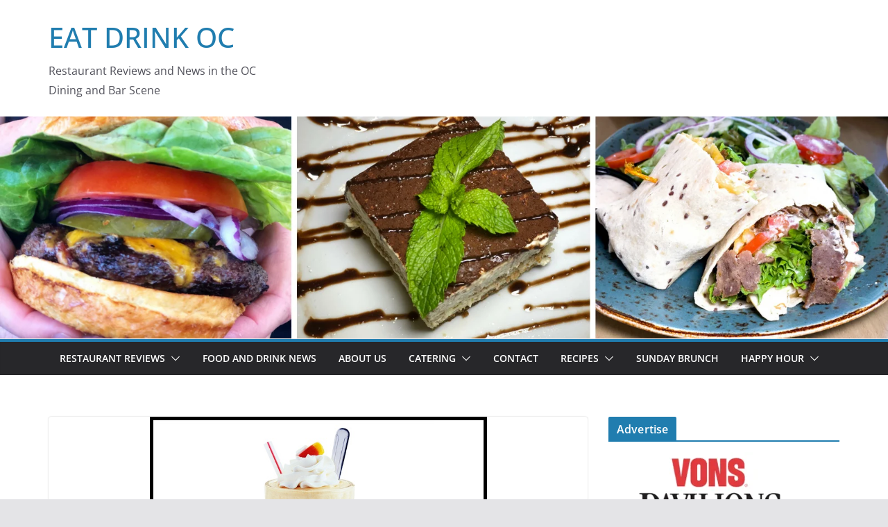

--- FILE ---
content_type: text/html; charset=UTF-8
request_url: https://www.eatdrinkoc.com/pumpkin-time-rubys/
body_size: 17365
content:
		<!doctype html>
		<html lang="en-US">
		
<head><script data-no-optimize="1">var litespeed_docref=sessionStorage.getItem("litespeed_docref");litespeed_docref&&(Object.defineProperty(document,"referrer",{get:function(){return litespeed_docref}}),sessionStorage.removeItem("litespeed_docref"));</script>

			<meta charset="UTF-8"/>
		<meta name="viewport" content="width=device-width, initial-scale=1">
		<link rel="profile" href="https://gmpg.org/xfn/11" />
		
	<meta name='robots' content='index, follow, max-image-preview:large, max-snippet:-1, max-video-preview:-1' />
	<style>img:is([sizes="auto" i], [sizes^="auto," i]) { contain-intrinsic-size: 3000px 1500px }</style>
	
	<!-- This site is optimized with the Yoast SEO plugin v25.9 - https://yoast.com/wordpress/plugins/seo/ -->
	<title>It&#039;s Pumpkin time at Ruby&#039;s - EAT DRINK OC</title>
	<meta name="description" content="Ruby&#039;s is serving up some delicious pumpkin flavored food. Their pumpkin hot cakes and pumpkin shakes are sure to wet your taste buds." />
	<link rel="canonical" href="https://www.eatdrinkoc.com/pumpkin-time-rubys/" />
	<meta property="og:locale" content="en_US" />
	<meta property="og:type" content="article" />
	<meta property="og:title" content="It&#039;s Pumpkin time at Ruby&#039;s - EAT DRINK OC" />
	<meta property="og:description" content="Ruby&#039;s is serving up some delicious pumpkin flavored food. Their pumpkin hot cakes and pumpkin shakes are sure to wet your taste buds." />
	<meta property="og:url" content="https://www.eatdrinkoc.com/pumpkin-time-rubys/" />
	<meta property="og:site_name" content="EAT DRINK OC" />
	<meta property="article:published_time" content="2014-11-22T19:45:43+00:00" />
	<meta property="article:modified_time" content="2014-11-22T19:46:23+00:00" />
	<meta property="og:image" content="https://www.eatdrinkoc.com/wp-content/uploads/2014/11/pumpk1.jpg" />
	<meta property="og:image:width" content="762" />
	<meta property="og:image:height" content="698" />
	<meta property="og:image:type" content="image/jpeg" />
	<meta name="author" content="Eatdrinkoc" />
	<script type="application/ld+json" class="yoast-schema-graph">{"@context":"https://schema.org","@graph":[{"@type":"WebPage","@id":"https://www.eatdrinkoc.com/pumpkin-time-rubys/","url":"https://www.eatdrinkoc.com/pumpkin-time-rubys/","name":"It's Pumpkin time at Ruby's - EAT DRINK OC","isPartOf":{"@id":"https://www.eatdrinkoc.com/#website"},"primaryImageOfPage":{"@id":"https://www.eatdrinkoc.com/pumpkin-time-rubys/#primaryimage"},"image":{"@id":"https://www.eatdrinkoc.com/pumpkin-time-rubys/#primaryimage"},"thumbnailUrl":"https://www.eatdrinkoc.com/wp-content/uploads/2014/11/pumpk1.jpg","datePublished":"2014-11-22T19:45:43+00:00","dateModified":"2014-11-22T19:46:23+00:00","author":{"@id":"https://www.eatdrinkoc.com/#/schema/person/2893df3f837a97ba2109ca00619e3e79"},"description":"Ruby's is serving up some delicious pumpkin flavored food. Their pumpkin hot cakes and pumpkin shakes are sure to wet your taste buds.","inLanguage":"en-US","potentialAction":[{"@type":"ReadAction","target":["https://www.eatdrinkoc.com/pumpkin-time-rubys/"]}]},{"@type":"ImageObject","inLanguage":"en-US","@id":"https://www.eatdrinkoc.com/pumpkin-time-rubys/#primaryimage","url":"https://www.eatdrinkoc.com/wp-content/uploads/2014/11/pumpk1.jpg","contentUrl":"https://www.eatdrinkoc.com/wp-content/uploads/2014/11/pumpk1.jpg","width":762,"height":698},{"@type":"WebSite","@id":"https://www.eatdrinkoc.com/#website","url":"https://www.eatdrinkoc.com/","name":"EAT DRINK OC","description":"Restaurant Reviews and News in the OC Dining and Bar Scene","potentialAction":[{"@type":"SearchAction","target":{"@type":"EntryPoint","urlTemplate":"https://www.eatdrinkoc.com/?s={search_term_string}"},"query-input":{"@type":"PropertyValueSpecification","valueRequired":true,"valueName":"search_term_string"}}],"inLanguage":"en-US"},{"@type":"Person","@id":"https://www.eatdrinkoc.com/#/schema/person/2893df3f837a97ba2109ca00619e3e79","name":"Eatdrinkoc","image":{"@type":"ImageObject","inLanguage":"en-US","@id":"https://www.eatdrinkoc.com/#/schema/person/image/","url":"https://secure.gravatar.com/avatar/e51810c8eb32ec44ca837c737c6aebe7cb62ce1ae2db5b9f650a0c1a208ecfef?s=96&d=monsterid&r=g","contentUrl":"https://secure.gravatar.com/avatar/e51810c8eb32ec44ca837c737c6aebe7cb62ce1ae2db5b9f650a0c1a208ecfef?s=96&d=monsterid&r=g","caption":"Eatdrinkoc"},"url":"https://www.eatdrinkoc.com/author/ocbizreviewsgmail-com/"}]}</script>
	<!-- / Yoast SEO plugin. -->


<link rel='dns-prefetch' href='//secure.gravatar.com' />
<link rel='dns-prefetch' href='//stats.wp.com' />
<link rel='dns-prefetch' href='//jetpack.wordpress.com' />
<link rel='dns-prefetch' href='//s0.wp.com' />
<link rel='dns-prefetch' href='//public-api.wordpress.com' />
<link rel='dns-prefetch' href='//0.gravatar.com' />
<link rel='dns-prefetch' href='//1.gravatar.com' />
<link rel='dns-prefetch' href='//2.gravatar.com' />
<link rel='dns-prefetch' href='//v0.wordpress.com' />
<link rel="alternate" type="application/rss+xml" title="EAT DRINK OC &raquo; Feed" href="https://www.eatdrinkoc.com/feed/" />
<link rel="alternate" type="application/rss+xml" title="EAT DRINK OC &raquo; Comments Feed" href="https://www.eatdrinkoc.com/comments/feed/" />
<link rel="alternate" type="application/rss+xml" title="EAT DRINK OC &raquo; It&#8217;s Pumpkin time at Ruby&#8217;s Comments Feed" href="https://www.eatdrinkoc.com/pumpkin-time-rubys/feed/" />
<script type="text/javascript">
/* <![CDATA[ */
window._wpemojiSettings = {"baseUrl":"https:\/\/s.w.org\/images\/core\/emoji\/16.0.1\/72x72\/","ext":".png","svgUrl":"https:\/\/s.w.org\/images\/core\/emoji\/16.0.1\/svg\/","svgExt":".svg","source":{"concatemoji":"https:\/\/www.eatdrinkoc.com\/wp-includes\/js\/wp-emoji-release.min.js?ver=6.8.3"}};
/*! This file is auto-generated */
!function(s,n){var o,i,e;function c(e){try{var t={supportTests:e,timestamp:(new Date).valueOf()};sessionStorage.setItem(o,JSON.stringify(t))}catch(e){}}function p(e,t,n){e.clearRect(0,0,e.canvas.width,e.canvas.height),e.fillText(t,0,0);var t=new Uint32Array(e.getImageData(0,0,e.canvas.width,e.canvas.height).data),a=(e.clearRect(0,0,e.canvas.width,e.canvas.height),e.fillText(n,0,0),new Uint32Array(e.getImageData(0,0,e.canvas.width,e.canvas.height).data));return t.every(function(e,t){return e===a[t]})}function u(e,t){e.clearRect(0,0,e.canvas.width,e.canvas.height),e.fillText(t,0,0);for(var n=e.getImageData(16,16,1,1),a=0;a<n.data.length;a++)if(0!==n.data[a])return!1;return!0}function f(e,t,n,a){switch(t){case"flag":return n(e,"\ud83c\udff3\ufe0f\u200d\u26a7\ufe0f","\ud83c\udff3\ufe0f\u200b\u26a7\ufe0f")?!1:!n(e,"\ud83c\udde8\ud83c\uddf6","\ud83c\udde8\u200b\ud83c\uddf6")&&!n(e,"\ud83c\udff4\udb40\udc67\udb40\udc62\udb40\udc65\udb40\udc6e\udb40\udc67\udb40\udc7f","\ud83c\udff4\u200b\udb40\udc67\u200b\udb40\udc62\u200b\udb40\udc65\u200b\udb40\udc6e\u200b\udb40\udc67\u200b\udb40\udc7f");case"emoji":return!a(e,"\ud83e\udedf")}return!1}function g(e,t,n,a){var r="undefined"!=typeof WorkerGlobalScope&&self instanceof WorkerGlobalScope?new OffscreenCanvas(300,150):s.createElement("canvas"),o=r.getContext("2d",{willReadFrequently:!0}),i=(o.textBaseline="top",o.font="600 32px Arial",{});return e.forEach(function(e){i[e]=t(o,e,n,a)}),i}function t(e){var t=s.createElement("script");t.src=e,t.defer=!0,s.head.appendChild(t)}"undefined"!=typeof Promise&&(o="wpEmojiSettingsSupports",i=["flag","emoji"],n.supports={everything:!0,everythingExceptFlag:!0},e=new Promise(function(e){s.addEventListener("DOMContentLoaded",e,{once:!0})}),new Promise(function(t){var n=function(){try{var e=JSON.parse(sessionStorage.getItem(o));if("object"==typeof e&&"number"==typeof e.timestamp&&(new Date).valueOf()<e.timestamp+604800&&"object"==typeof e.supportTests)return e.supportTests}catch(e){}return null}();if(!n){if("undefined"!=typeof Worker&&"undefined"!=typeof OffscreenCanvas&&"undefined"!=typeof URL&&URL.createObjectURL&&"undefined"!=typeof Blob)try{var e="postMessage("+g.toString()+"("+[JSON.stringify(i),f.toString(),p.toString(),u.toString()].join(",")+"));",a=new Blob([e],{type:"text/javascript"}),r=new Worker(URL.createObjectURL(a),{name:"wpTestEmojiSupports"});return void(r.onmessage=function(e){c(n=e.data),r.terminate(),t(n)})}catch(e){}c(n=g(i,f,p,u))}t(n)}).then(function(e){for(var t in e)n.supports[t]=e[t],n.supports.everything=n.supports.everything&&n.supports[t],"flag"!==t&&(n.supports.everythingExceptFlag=n.supports.everythingExceptFlag&&n.supports[t]);n.supports.everythingExceptFlag=n.supports.everythingExceptFlag&&!n.supports.flag,n.DOMReady=!1,n.readyCallback=function(){n.DOMReady=!0}}).then(function(){return e}).then(function(){var e;n.supports.everything||(n.readyCallback(),(e=n.source||{}).concatemoji?t(e.concatemoji):e.wpemoji&&e.twemoji&&(t(e.twemoji),t(e.wpemoji)))}))}((window,document),window._wpemojiSettings);
/* ]]> */
</script>

<link rel='stylesheet' id='jetpack_related-posts-css' href='https://www.eatdrinkoc.com/wp-content/plugins/jetpack/modules/related-posts/related-posts.css?ver=20240116' type='text/css' media='all' />
<style id='wp-emoji-styles-inline-css' type='text/css'>

	img.wp-smiley, img.emoji {
		display: inline !important;
		border: none !important;
		box-shadow: none !important;
		height: 1em !important;
		width: 1em !important;
		margin: 0 0.07em !important;
		vertical-align: -0.1em !important;
		background: none !important;
		padding: 0 !important;
	}
</style>
<style id='pdfemb-pdf-embedder-viewer-style-inline-css' type='text/css'>
.wp-block-pdfemb-pdf-embedder-viewer{max-width:none}

</style>
<link rel='stylesheet' id='mediaelement-css' href='https://www.eatdrinkoc.com/wp-includes/js/mediaelement/mediaelementplayer-legacy.min.css?ver=4.2.17' type='text/css' media='all' />
<link rel='stylesheet' id='wp-mediaelement-css' href='https://www.eatdrinkoc.com/wp-includes/js/mediaelement/wp-mediaelement.min.css?ver=6.8.3' type='text/css' media='all' />
<style id='jetpack-sharing-buttons-style-inline-css' type='text/css'>
.jetpack-sharing-buttons__services-list{display:flex;flex-direction:row;flex-wrap:wrap;gap:0;list-style-type:none;margin:5px;padding:0}.jetpack-sharing-buttons__services-list.has-small-icon-size{font-size:12px}.jetpack-sharing-buttons__services-list.has-normal-icon-size{font-size:16px}.jetpack-sharing-buttons__services-list.has-large-icon-size{font-size:24px}.jetpack-sharing-buttons__services-list.has-huge-icon-size{font-size:36px}@media print{.jetpack-sharing-buttons__services-list{display:none!important}}.editor-styles-wrapper .wp-block-jetpack-sharing-buttons{gap:0;padding-inline-start:0}ul.jetpack-sharing-buttons__services-list.has-background{padding:1.25em 2.375em}
</style>
<link rel='stylesheet' id='jpibfi-style-css' href='https://www.eatdrinkoc.com/wp-content/plugins/jquery-pin-it-button-for-images/css/client.css?ver=3.0.6' type='text/css' media='all' />
<link rel='stylesheet' id='socials-ignited-css' href='https://www.eatdrinkoc.com/wp-content/plugins/socials-ignited/includes/assets/css/style.min.css?ver=2.0.0' type='text/css' media='all' />
<link rel='stylesheet' id='colormag_style-css' href='https://www.eatdrinkoc.com/wp-content/themes/colormag/style.css?ver=1768965145' type='text/css' media='all' />
<style id='colormag_style-inline-css' type='text/css'>
@media screen and (min-width: 992px) {.cm-primary{width:70%;}}.cm-header .cm-menu-toggle svg,
			.cm-header .cm-menu-toggle svg{fill:#fff;}.cm-footer-bar-area .cm-footer-bar__2 a{color:#207daf;}@media screen and (min-width: 992px) {.cm-primary{width:70%;}}.cm-header .cm-menu-toggle svg,
			.cm-header .cm-menu-toggle svg{fill:#fff;}.cm-footer-bar-area .cm-footer-bar__2 a{color:#207daf;}:root{--top-grid-columns: 4;
			--main-grid-columns: 4;
			--bottom-grid-columns: 2;
			}.cm-footer-builder .cm-footer-bottom-row .cm-footer-col{flex-direction: column;}.cm-footer-builder .cm-footer-main-row .cm-footer-col{flex-direction: column;}.cm-footer-builder .cm-footer-top-row .cm-footer-col{flex-direction: column;} :root{--colormag-color-1: #eaf3fb;--colormag-color-2: #bfdcf3;--colormag-color-3: #94c4eb;--colormag-color-4: #6aace2;--colormag-color-5: #257bc1;--colormag-color-6: #1d6096;--colormag-color-7: #15446b;--colormag-color-8: #0c2941;--colormag-color-9: #040e16;}
</style>
<link rel='stylesheet' id='font-awesome-all-css' href='https://www.eatdrinkoc.com/wp-content/themes/colormag/inc/customizer/customind/assets/fontawesome/v6/css/all.min.css?ver=6.2.4' type='text/css' media='all' />
<link rel='stylesheet' id='font-awesome-4-css' href='https://www.eatdrinkoc.com/wp-content/themes/colormag/assets/library/font-awesome/css/v4-shims.min.css?ver=4.7.0' type='text/css' media='all' />
<link rel='stylesheet' id='colormag-font-awesome-6-css' href='https://www.eatdrinkoc.com/wp-content/themes/colormag/inc/customizer/customind/assets/fontawesome/v6/css/all.min.css?ver=6.2.4' type='text/css' media='all' />
<link rel='stylesheet' id='forget-about-shortcode-buttons-css' href='https://www.eatdrinkoc.com/wp-content/plugins/forget-about-shortcode-buttons/public/css/button-styles.css?ver=2.1.3' type='text/css' media='all' />
<link rel='stylesheet' id='sharedaddy-css' href='https://www.eatdrinkoc.com/wp-content/plugins/jetpack/modules/sharedaddy/sharing.css?ver=15.0' type='text/css' media='all' />
<link rel='stylesheet' id='social-logos-css' href='https://www.eatdrinkoc.com/wp-content/plugins/jetpack/_inc/social-logos/social-logos.min.css?ver=15.0' type='text/css' media='all' />
<script type="text/javascript" id="jetpack_related-posts-js-extra">
/* <![CDATA[ */
var related_posts_js_options = {"post_heading":"h4"};
/* ]]> */
</script>
<script type="text/javascript" src="https://www.eatdrinkoc.com/wp-content/plugins/jetpack/_inc/build/related-posts/related-posts.min.js?ver=20240116" id="jetpack_related-posts-js"></script>
<script type="text/javascript" src="https://www.eatdrinkoc.com/wp-includes/js/jquery/jquery.min.js?ver=3.7.1" id="jquery-core-js"></script>
<script type="text/javascript" src="https://www.eatdrinkoc.com/wp-includes/js/jquery/jquery-migrate.min.js?ver=3.4.1" id="jquery-migrate-js"></script>
<!--[if lte IE 8]>
<script type="text/javascript" src="https://www.eatdrinkoc.com/wp-content/themes/colormag/assets/js/html5shiv.min.js?ver=4.0.20" id="html5-js"></script>
<![endif]-->
<link rel="https://api.w.org/" href="https://www.eatdrinkoc.com/wp-json/" /><link rel="alternate" title="JSON" type="application/json" href="https://www.eatdrinkoc.com/wp-json/wp/v2/posts/6043" /><link rel="EditURI" type="application/rsd+xml" title="RSD" href="https://www.eatdrinkoc.com/xmlrpc.php?rsd" />
<meta name="generator" content="WordPress 6.8.3" />
<link rel='shortlink' href='https://wp.me/p4hg87-1zt' />
<link rel="alternate" title="oEmbed (JSON)" type="application/json+oembed" href="https://www.eatdrinkoc.com/wp-json/oembed/1.0/embed?url=https%3A%2F%2Fwww.eatdrinkoc.com%2Fpumpkin-time-rubys%2F" />
<link rel="alternate" title="oEmbed (XML)" type="text/xml+oembed" href="https://www.eatdrinkoc.com/wp-json/oembed/1.0/embed?url=https%3A%2F%2Fwww.eatdrinkoc.com%2Fpumpkin-time-rubys%2F&#038;format=xml" />
<!-- Start Alexa Certify Javascript -->
<script type="text/javascript">
_atrk_opts = { atrk_acct:"zlidj1a4ZP00qQ", domain:"familyreviewguide.com",dynamic: true};
(function() { var as = document.createElement('script'); as.type = 'text/javascript'; as.async = true; as.src = "https://d31qbv1cthcecs.cloudfront.net/atrk.js"; var s = document.getElementsByTagName('script')[0];s.parentNode.insertBefore(as, s); })();
</script>
<noscript><img src="https://d5nxst8fruw4z.cloudfront.net/atrk.gif?account=zlidj1a4ZP00qQ" style="display:none" height="1" width="1" alt="" /></noscript>
<!-- End Alexa Certify Javascript -->
<style type="text/css">
	a.pinit-button.custom span {
		}

	.pinit-hover {
		opacity: 0.5 !important;
		filter: alpha(opacity=50) !important;
	}
	a.pinit-button {
	border-bottom: 0 !important;
	box-shadow: none !important;
	margin-bottom: 0 !important;
}
a.pinit-button::after {
    display: none;
}</style>
			<style>img#wpstats{display:none}</style>
		<link rel="pingback" href="https://www.eatdrinkoc.com/xmlrpc.php"><style class='wp-fonts-local' type='text/css'>
@font-face{font-family:"DM Sans";font-style:normal;font-weight:100 900;font-display:fallback;src:url('https://fonts.gstatic.com/s/dmsans/v15/rP2Hp2ywxg089UriCZOIHTWEBlw.woff2') format('woff2');}
@font-face{font-family:"Public Sans";font-style:normal;font-weight:100 900;font-display:fallback;src:url('https://fonts.gstatic.com/s/publicsans/v15/ijwOs5juQtsyLLR5jN4cxBEoRDf44uE.woff2') format('woff2');}
@font-face{font-family:Roboto;font-style:normal;font-weight:100 900;font-display:fallback;src:url('https://fonts.gstatic.com/s/roboto/v30/KFOjCnqEu92Fr1Mu51TjASc6CsE.woff2') format('woff2');}
@font-face{font-family:"IBM Plex Serif";font-style:normal;font-weight:400;font-display:fallback;src:url('https://www.eatdrinkoc.com/wp-content/themes/colormag/assets/fonts/IBMPlexSerif-Regular.woff2') format('woff2');}
@font-face{font-family:"IBM Plex Serif";font-style:normal;font-weight:700;font-display:fallback;src:url('https://www.eatdrinkoc.com/wp-content/themes/colormag/assets/fonts/IBMPlexSerif-Bold.woff2') format('woff2');}
@font-face{font-family:"IBM Plex Serif";font-style:normal;font-weight:600;font-display:fallback;src:url('https://www.eatdrinkoc.com/wp-content/themes/colormag/assets/fonts/IBMPlexSerif-SemiBold.woff2') format('woff2');}
@font-face{font-family:Inter;font-style:normal;font-weight:400;font-display:fallback;src:url('https://www.eatdrinkoc.com/wp-content/themes/colormag/assets/fonts/Inter-Regular.woff2') format('woff2');}
</style>
<style type="text/css">
</style>
<style id="kirki-inline-styles"></style>
</head>

<body class="wp-singular post-template-default single single-post postid-6043 single-format-standard wp-embed-responsive wp-theme-colormag cm-header-layout-1 adv-style-1  wide cm-started-content">




		<div id="page" class="hfeed site">
				<a class="skip-link screen-reader-text" href="#main">Skip to content</a>
		

			<header id="cm-masthead" class="cm-header cm-layout-1 cm-layout-1-style-1 cm-full-width">
		
		
				<div class="cm-main-header">
		
		
	<div id="cm-header-1" class="cm-header-1">
		<div class="cm-container">
			<div class="cm-row">

				<div class="cm-header-col-1">
										<div id="cm-site-branding" class="cm-site-branding">
							</div><!-- #cm-site-branding -->
	
	<div id="cm-site-info" class="">
								<h3 class="cm-site-title">
							<a href="https://www.eatdrinkoc.com/" title="EAT DRINK OC" rel="home">EAT DRINK OC</a>
						</h3>
						
											<p class="cm-site-description">
							Restaurant Reviews and News in the OC Dining and Bar Scene						</p><!-- .cm-site-description -->
											</div><!-- #cm-site-info -->
					</div><!-- .cm-header-col-1 -->

				<div class="cm-header-col-2">
								</div><!-- .cm-header-col-2 -->

		</div>
	</div>
</div>
		<div id="wp-custom-header" class="wp-custom-header"><div class="header-image-wrap"><img src="https://www.eatdrinkoc.com/wp-content/uploads/2018/08/2.png.webp" class="header-image" width="1600" height="400" alt="EAT DRINK OC"></div></div>
<div id="cm-header-2" class="cm-header-2">
	<nav id="cm-primary-nav" class="cm-primary-nav">
		<div class="cm-container">
			<div class="cm-row">
				
							
					<p class="cm-menu-toggle" aria-expanded="false">
						<svg class="cm-icon cm-icon--bars" xmlns="http://www.w3.org/2000/svg" viewBox="0 0 24 24"><path d="M21 19H3a1 1 0 0 1 0-2h18a1 1 0 0 1 0 2Zm0-6H3a1 1 0 0 1 0-2h18a1 1 0 0 1 0 2Zm0-6H3a1 1 0 0 1 0-2h18a1 1 0 0 1 0 2Z"></path></svg>						<svg class="cm-icon cm-icon--x-mark" xmlns="http://www.w3.org/2000/svg" viewBox="0 0 24 24"><path d="m13.4 12 8.3-8.3c.4-.4.4-1 0-1.4s-1-.4-1.4 0L12 10.6 3.7 2.3c-.4-.4-1-.4-1.4 0s-.4 1 0 1.4l8.3 8.3-8.3 8.3c-.4.4-.4 1 0 1.4.2.2.4.3.7.3s.5-.1.7-.3l8.3-8.3 8.3 8.3c.2.2.5.3.7.3s.5-.1.7-.3c.4-.4.4-1 0-1.4L13.4 12z"></path></svg>					</p>
					<div class="cm-menu-primary-container"><ul id="menu-delicacy-main-menu" class="menu"><li id="menu-item-6514" class="menu-item menu-item-type-taxonomy menu-item-object-category menu-item-has-children menu-item-6514"><a href="https://www.eatdrinkoc.com/category/restaurant-reviews/">Restaurant Reviews</a><span role="button" tabindex="0" class="cm-submenu-toggle" onkeypress=""><svg class="cm-icon" xmlns="http://www.w3.org/2000/svg" xml:space="preserve" viewBox="0 0 24 24"><path d="M12 17.5c-.3 0-.5-.1-.7-.3l-9-9c-.4-.4-.4-1 0-1.4s1-.4 1.4 0l8.3 8.3 8.3-8.3c.4-.4 1-.4 1.4 0s.4 1 0 1.4l-9 9c-.2.2-.4.3-.7.3z"/></svg></span>
<ul class="sub-menu">
	<li id="menu-item-3562" class="menu-item menu-item-type-taxonomy menu-item-object-category menu-item-3562"><a href="https://www.eatdrinkoc.com/category/restaurant-reviews/american/">American</a></li>
	<li id="menu-item-3563" class="menu-item menu-item-type-taxonomy menu-item-object-category menu-item-3563"><a href="https://www.eatdrinkoc.com/category/restaurant-reviews/asian/">Asian</a></li>
	<li id="menu-item-3775" class="menu-item menu-item-type-taxonomy menu-item-object-category menu-item-3775"><a href="https://www.eatdrinkoc.com/category/restaurant-reviews/bbq/">BBQ</a></li>
	<li id="menu-item-5510" class="menu-item menu-item-type-taxonomy menu-item-object-category menu-item-5510"><a href="https://www.eatdrinkoc.com/category/restaurant-reviews/chinese/">Chinese</a></li>
	<li id="menu-item-9451" class="menu-item menu-item-type-taxonomy menu-item-object-category menu-item-9451"><a href="https://www.eatdrinkoc.com/category/restaurant-reviews/deli/">Deli</a></li>
	<li id="menu-item-3564" class="menu-item menu-item-type-taxonomy menu-item-object-category menu-item-3564"><a href="https://www.eatdrinkoc.com/category/restaurant-reviews/donutsbagels/">Donuts/Bagels</a></li>
	<li id="menu-item-3565" class="menu-item menu-item-type-taxonomy menu-item-object-category menu-item-3565"><a href="https://www.eatdrinkoc.com/category/restaurant-reviews/fondue/">Fondue</a></li>
	<li id="menu-item-3566" class="menu-item menu-item-type-taxonomy menu-item-object-category menu-item-3566"><a href="https://www.eatdrinkoc.com/category/restaurant-reviews/greek/">Greek</a></li>
	<li id="menu-item-8291" class="menu-item menu-item-type-taxonomy menu-item-object-category menu-item-8291"><a href="https://www.eatdrinkoc.com/category/restaurant-reviews/hawaiian/">Hawaiian</a></li>
	<li id="menu-item-5599" class="menu-item menu-item-type-taxonomy menu-item-object-category menu-item-5599"><a href="https://www.eatdrinkoc.com/category/ice-cream-2/">Ice Cream</a></li>
	<li id="menu-item-5552" class="menu-item menu-item-type-taxonomy menu-item-object-category menu-item-5552"><a href="https://www.eatdrinkoc.com/category/restaurant-reviews/indian/">Indian</a></li>
	<li id="menu-item-3567" class="menu-item menu-item-type-taxonomy menu-item-object-category menu-item-3567"><a href="https://www.eatdrinkoc.com/category/restaurant-reviews/italian/">Italian</a></li>
	<li id="menu-item-6316" class="menu-item menu-item-type-taxonomy menu-item-object-category menu-item-6316"><a href="https://www.eatdrinkoc.com/category/restaurant-reviews/japanese/">Japanese</a></li>
	<li id="menu-item-4815" class="menu-item menu-item-type-taxonomy menu-item-object-category menu-item-4815"><a href="https://www.eatdrinkoc.com/category/restaurant-reviews/lounge/">Lounge</a></li>
	<li id="menu-item-3568" class="menu-item menu-item-type-taxonomy menu-item-object-category menu-item-3568"><a href="https://www.eatdrinkoc.com/category/restaurant-reviews/mediterranean/">Mediterranean</a></li>
	<li id="menu-item-3578" class="menu-item menu-item-type-taxonomy menu-item-object-category menu-item-3578"><a href="https://www.eatdrinkoc.com/category/restaurant-reviews/mexican/">Mexican</a></li>
	<li id="menu-item-6173" class="menu-item menu-item-type-taxonomy menu-item-object-category menu-item-6173"><a href="https://www.eatdrinkoc.com/category/restaurant-reviews/persian/">Persian</a></li>
	<li id="menu-item-3570" class="menu-item menu-item-type-taxonomy menu-item-object-category menu-item-3570"><a href="https://www.eatdrinkoc.com/category/restaurant-reviews/pizza-restaurant-reviews/">Pizza</a></li>
	<li id="menu-item-5626" class="menu-item menu-item-type-taxonomy menu-item-object-category menu-item-5626"><a href="https://www.eatdrinkoc.com/category/restaurant-reviews/salad-bars/">Salad Bars</a></li>
	<li id="menu-item-3574" class="menu-item menu-item-type-taxonomy menu-item-object-category menu-item-3574"><a href="https://www.eatdrinkoc.com/category/seafood/">Seafood</a></li>
	<li id="menu-item-3573" class="menu-item menu-item-type-taxonomy menu-item-object-category menu-item-3573"><a href="https://www.eatdrinkoc.com/category/sandwich-shops/">Sandwich Shops</a></li>
	<li id="menu-item-3571" class="menu-item menu-item-type-taxonomy menu-item-object-category menu-item-3571"><a href="https://www.eatdrinkoc.com/category/restaurant-reviews/steakhouse/">Steakhouse</a></li>
	<li id="menu-item-3572" class="menu-item menu-item-type-taxonomy menu-item-object-category menu-item-3572"><a href="https://www.eatdrinkoc.com/category/restaurant-reviews/sushi/">sushi</a></li>
	<li id="menu-item-5384" class="menu-item menu-item-type-taxonomy menu-item-object-category menu-item-5384"><a href="https://www.eatdrinkoc.com/category/restaurant-reviews/thai/">Thai</a></li>
	<li id="menu-item-3575" class="menu-item menu-item-type-taxonomy menu-item-object-category menu-item-3575"><a href="https://www.eatdrinkoc.com/category/theater/">Theater</a></li>
	<li id="menu-item-5299" class="menu-item menu-item-type-taxonomy menu-item-object-category menu-item-5299"><a href="https://www.eatdrinkoc.com/category/restaurant-reviews/vietnamese/">Vietnamese</a></li>
	<li id="menu-item-3577" class="menu-item menu-item-type-taxonomy menu-item-object-category menu-item-3577"><a href="https://www.eatdrinkoc.com/category/wine/">wine</a></li>
</ul>
</li>
<li id="menu-item-6515" class="menu-item menu-item-type-taxonomy menu-item-object-category current-post-ancestor menu-item-6515"><a href="https://www.eatdrinkoc.com/category/food-news/">Food and Drink News</a></li>
<li id="menu-item-3541" class="menu-item menu-item-type-post_type menu-item-object-page menu-item-3541"><a href="https://www.eatdrinkoc.com/about-us/">About Us</a></li>
<li id="menu-item-3542" class="menu-item menu-item-type-post_type menu-item-object-page menu-item-has-children menu-item-3542"><a href="https://www.eatdrinkoc.com/?page_id=2632">Catering</a><span role="button" tabindex="0" class="cm-submenu-toggle" onkeypress=""><svg class="cm-icon" xmlns="http://www.w3.org/2000/svg" xml:space="preserve" viewBox="0 0 24 24"><path d="M12 17.5c-.3 0-.5-.1-.7-.3l-9-9c-.4-.4-.4-1 0-1.4s1-.4 1.4 0l8.3 8.3 8.3-8.3c.4-.4 1-.4 1.4 0s.4 1 0 1.4l-9 9c-.2.2-.4.3-.7.3z"/></svg></span>
<ul class="sub-menu">
	<li id="menu-item-3553" class="menu-item menu-item-type-taxonomy menu-item-object-category menu-item-3553"><a href="https://www.eatdrinkoc.com/category/catering/beverage-dispensers/">Beverage Dispensers</a></li>
	<li id="menu-item-3554" class="menu-item menu-item-type-taxonomy menu-item-object-category menu-item-3554"><a href="https://www.eatdrinkoc.com/category/catering/mexican-food/">Mexican Food</a></li>
</ul>
</li>
<li id="menu-item-3543" class="menu-item menu-item-type-post_type menu-item-object-page menu-item-3543"><a href="https://www.eatdrinkoc.com/contact/">Contact</a></li>
<li id="menu-item-3545" class="menu-item menu-item-type-post_type menu-item-object-page menu-item-has-children menu-item-3545"><a href="https://www.eatdrinkoc.com/recipes/">Recipes</a><span role="button" tabindex="0" class="cm-submenu-toggle" onkeypress=""><svg class="cm-icon" xmlns="http://www.w3.org/2000/svg" xml:space="preserve" viewBox="0 0 24 24"><path d="M12 17.5c-.3 0-.5-.1-.7-.3l-9-9c-.4-.4-.4-1 0-1.4s1-.4 1.4 0l8.3 8.3 8.3-8.3c.4-.4 1-.4 1.4 0s.4 1 0 1.4l-9 9c-.2.2-.4.3-.7.3z"/></svg></span>
<ul class="sub-menu">
	<li id="menu-item-3558" class="menu-item menu-item-type-taxonomy menu-item-object-category menu-item-3558"><a href="https://www.eatdrinkoc.com/category/recipes/cocktails/">Cocktails</a></li>
	<li id="menu-item-3556" class="menu-item menu-item-type-taxonomy menu-item-object-category menu-item-3556"><a href="https://www.eatdrinkoc.com/category/recipes/appetizers/">Appetizers</a></li>
	<li id="menu-item-3557" class="menu-item menu-item-type-taxonomy menu-item-object-category menu-item-3557"><a href="https://www.eatdrinkoc.com/category/recipes/breakfast/">Breakfast</a></li>
	<li id="menu-item-3560" class="menu-item menu-item-type-taxonomy menu-item-object-category menu-item-3560"><a href="https://www.eatdrinkoc.com/category/recipes/lunch/">Lunch</a></li>
	<li id="menu-item-3559" class="menu-item menu-item-type-taxonomy menu-item-object-category menu-item-3559"><a href="https://www.eatdrinkoc.com/category/recipes/dinner/">Dinner</a></li>
	<li id="menu-item-4688" class="menu-item menu-item-type-taxonomy menu-item-object-category menu-item-4688"><a href="https://www.eatdrinkoc.com/category/recipes/dessert-recipes/">Dessert</a></li>
</ul>
</li>
<li id="menu-item-3579" class="menu-item menu-item-type-taxonomy menu-item-object-category menu-item-3579"><a href="https://www.eatdrinkoc.com/category/brunch/">Sunday Brunch</a></li>
<li id="menu-item-5805" class="menu-item menu-item-type-taxonomy menu-item-object-category menu-item-has-children menu-item-5805"><a href="https://www.eatdrinkoc.com/category/happy-hour/">Happy Hour</a><span role="button" tabindex="0" class="cm-submenu-toggle" onkeypress=""><svg class="cm-icon" xmlns="http://www.w3.org/2000/svg" xml:space="preserve" viewBox="0 0 24 24"><path d="M12 17.5c-.3 0-.5-.1-.7-.3l-9-9c-.4-.4-.4-1 0-1.4s1-.4 1.4 0l8.3 8.3 8.3-8.3c.4-.4 1-.4 1.4 0s.4 1 0 1.4l-9 9c-.2.2-.4.3-.7.3z"/></svg></span>
<ul class="sub-menu">
	<li id="menu-item-5807" class="menu-item menu-item-type-taxonomy menu-item-object-category menu-item-5807"><a href="https://www.eatdrinkoc.com/category/oc-listings/">OC Listings</a></li>
	<li id="menu-item-5808" class="menu-item menu-item-type-taxonomy menu-item-object-category menu-item-5808"><a href="https://www.eatdrinkoc.com/category/reviews/">Reviews</a></li>
</ul>
</li>
</ul></div>
			</div>
		</div>
	</nav>
</div>
			
				</div> <!-- /.cm-main-header -->
		
				</header><!-- #cm-masthead -->
		
		

	<div id="cm-content" class="cm-content">
		
		<div class="cm-container">
		
<div class="cm-row">
	
	<div id="cm-primary" class="cm-primary">
		<div class="cm-posts clearfix">

			
<article sdfdfds id="post-6043" class="post-6043 post type-post status-publish format-standard has-post-thumbnail hentry category-food-and-drink-news tag-dining-in-orange-county tag-eatdrinkoc tag-orange-county-dining tag-orange-county-events tag-orange-county-restaurants tag-pumkpin tag-restaurants-in-orange-county tag-rubios-calories tag-ruby">
	
				<div class="cm-featured-image">
				<input class="jpibfi" type="hidden"><img width="486" height="445" src="https://www.eatdrinkoc.com/wp-content/uploads/2014/11/pumpk1.jpg" class="attachment-colormag-featured-image size-colormag-featured-image wp-post-image" alt="" decoding="async" srcset="https://www.eatdrinkoc.com/wp-content/uploads/2014/11/pumpk1.jpg 762w, https://www.eatdrinkoc.com/wp-content/uploads/2014/11/pumpk1-300x274.jpg 300w" sizes="(max-width: 486px) 100vw, 486px" data-jpibfi-post-excerpt="" data-jpibfi-post-url="https://www.eatdrinkoc.com/pumpkin-time-rubys/" data-jpibfi-post-title="It&#8217;s Pumpkin time at Ruby&#8217;s" data-jpibfi-src="https://www.eatdrinkoc.com/wp-content/uploads/2014/11/pumpk1.jpg" >			</div>

			
	<div class="cm-post-content">
		<div class="cm-entry-header-meta"><div class="cm-post-categories"><a href="https://www.eatdrinkoc.com/category/food-news/food-and-drink-news/" rel="category tag">Food and Drink News</a></div></div>	<header class="cm-entry-header">
				<h1 class="cm-entry-title">
			It&#8217;s Pumpkin time at Ruby&#8217;s		</h1>
			</header>
<div class="cm-below-entry-meta "><span class="cm-post-date"><a href="https://www.eatdrinkoc.com/pumpkin-time-rubys/" title="7:45 pm" rel="bookmark"><svg class="cm-icon cm-icon--calendar-fill" xmlns="http://www.w3.org/2000/svg" viewBox="0 0 24 24"><path d="M21.1 6.6v1.6c0 .6-.4 1-1 1H3.9c-.6 0-1-.4-1-1V6.6c0-1.5 1.3-2.8 2.8-2.8h1.7V3c0-.6.4-1 1-1s1 .4 1 1v.8h5.2V3c0-.6.4-1 1-1s1 .4 1 1v.8h1.7c1.5 0 2.8 1.3 2.8 2.8zm-1 4.6H3.9c-.6 0-1 .4-1 1v7c0 1.5 1.3 2.8 2.8 2.8h12.6c1.5 0 2.8-1.3 2.8-2.8v-7c0-.6-.4-1-1-1z"></path></svg> <time class="entry-date published updated" datetime="2014-11-22T19:45:43+00:00">November 22, 2014</time></a></span>
		<span class="cm-author cm-vcard">
			<svg class="cm-icon cm-icon--user" xmlns="http://www.w3.org/2000/svg" viewBox="0 0 24 24"><path d="M7 7c0-2.8 2.2-5 5-5s5 2.2 5 5-2.2 5-5 5-5-2.2-5-5zm9 7H8c-2.8 0-5 2.2-5 5v2c0 .6.4 1 1 1h16c.6 0 1-.4 1-1v-2c0-2.8-2.2-5-5-5z"></path></svg>			<a class="url fn n"
			href="https://www.eatdrinkoc.com/author/ocbizreviewsgmail-com/"
			title="Eatdrinkoc"
			>
				Eatdrinkoc			</a>
		</span>

		</div>
<div class="cm-entry-summary">
	<input class="jpibfi" type="hidden"><p><a href="https://familyreviewguide.com/wp-content/uploads/2014/11/pumpk1.jpg"><img decoding="async" class="aligncenter wp-image-6600 size-full" src="https://familyreviewguide.com/wp-content/uploads/2014/11/pumpk1.jpg" alt="pumpkin" width="762" height="698" data-jpibfi-post-excerpt="" data-jpibfi-post-url="https://www.eatdrinkoc.com/pumpkin-time-rubys/" data-jpibfi-post-title="It&#8217;s Pumpkin time at Ruby&#8217;s" data-jpibfi-src="https://familyreviewguide.com/wp-content/uploads/2014/11/pumpk1.jpg" ></a></p>
<p>Ruby&#8217;s has a terrific fall menu out right now. They are serving Pumpkin Hot Cakes and Pumpkin Waffles and best of all Pumpkin shakes! So grabthose kids and pile into the car and fill up your bellies with Pumpkin flavored food!</p>
<p>Ruby’s Hot Cakes are griddled to a golden brown, sprinkled with cinnamon, and powdered sugar, and topped with whipped cream –for $8.99 (prices may vary). Ruby’s classically crisp, light malted waffle is enhanced with the delicate taste of pumpkin and topped with powdered sugar, cinnamon, whipped cream and caramel. The pumpkin waffles also costs $8.99 and for $2 more, both pancakes and waffles can be dressed up with two eggs any style and a choice of breakfast meat.</p>
<h2>Pumpkin Shake</h2>
<p>Nothing goes down smoother and tastes as satisfying as a frosty, creamy Ruby’s shake.For a limited time, diners can enjoy the special taste of pumpkin, cinnamon and ginger for only $2.99 during Shake Happy Hour, Monday through Friday from 3-5 p.m. The regular price is $5.49 for deluxe shakes and $4.99 for traditional shakes; and $2.99/2.69 for children (image attached).</p>
<h2>Classic Paperback Car Series for Kids</h2>
<p>Cavanaugh, a vintage car buff, is putting his passion for vintage cars back into the hands of the youngest of Ruby’s guests in the form of the ever-popular “Classic Cruisers”. With every kids’ menu, children will receive a paperboard car they can assemble from cardboard cutouts while they enjoy one of Ruby’s classic meals. They also will receive stickers of such vintage cars as a 1967 Shelby GT-500 and a ’58 Chevy Corvette. Collect all eight styles of classic cars, whose designs are licensed by Ford, Shelby and GM (see attached). And Ruby’s popular promotion, Kids Eat Free, happens every Tuesday for children under 12 from the kids menu with one paying adult at participating locations only.</p>
<h2>Two New Premium Burgers</h2>
<p>Also debuting for a limited time only are the Hot Chick! Burger and Ranch Burger &#8212; two new mouthwatering takes on Ruby’s iconic burgers. The Hot Chick! Burger is a chicken breast generously dressed up with pepper jack cheese, buffalo sauce, jalapeños, guacamole, green-leaf lettuce, tomato and chipotle aioli. Dig into the new Ranch Burger and savor a ½-lb. premium all-natural USDA choice beef patty smothered in ranch dressing, Swiss cheese, avocado slices, bacon, Montreal seasoning, lettuce, tomato and pickle spear slices. Both of these burgers cost $11.99 (prices may vary).</p>
<p>For more information, visit <a href="http://www.rubys.com/" target="_blank">www.rubys.com.</a> Ruby’s Diner is on Facebook at <a href="https://www.facebook.com/rubysdiner" target="_blank">www.facebook.com/rubysdiner</a>, on Twitter at @RubysDiner and on Instagram at<a href="%20https://instagram.com/rubysdiner#" target="_blank"> https://instagram.com/rubysdiner#</a></p>
<div class="sharedaddy sd-sharing-enabled"><div class="robots-nocontent sd-block sd-social sd-social-icon-text sd-sharing"><h3 class="sd-title">Share this:</h3><div class="sd-content"><ul><li class="share-facebook"><a rel="nofollow noopener noreferrer"
				data-shared="sharing-facebook-6043"
				class="share-facebook sd-button share-icon"
				href="https://www.eatdrinkoc.com/pumpkin-time-rubys/?share=facebook"
				target="_blank"
				aria-labelledby="sharing-facebook-6043"
				>
				<span id="sharing-facebook-6043" hidden>Click to share on Facebook (Opens in new window)</span>
				<span>Facebook</span>
			</a></li><li class="share-twitter"><a rel="nofollow noopener noreferrer"
				data-shared="sharing-twitter-6043"
				class="share-twitter sd-button share-icon"
				href="https://www.eatdrinkoc.com/pumpkin-time-rubys/?share=twitter"
				target="_blank"
				aria-labelledby="sharing-twitter-6043"
				>
				<span id="sharing-twitter-6043" hidden>Click to share on X (Opens in new window)</span>
				<span>X</span>
			</a></li><li class="share-pinterest"><a rel="nofollow noopener noreferrer"
				data-shared="sharing-pinterest-6043"
				class="share-pinterest sd-button share-icon"
				href="https://www.eatdrinkoc.com/pumpkin-time-rubys/?share=pinterest"
				target="_blank"
				aria-labelledby="sharing-pinterest-6043"
				>
				<span id="sharing-pinterest-6043" hidden>Click to share on Pinterest (Opens in new window)</span>
				<span>Pinterest</span>
			</a></li><li class="share-linkedin"><a rel="nofollow noopener noreferrer"
				data-shared="sharing-linkedin-6043"
				class="share-linkedin sd-button share-icon"
				href="https://www.eatdrinkoc.com/pumpkin-time-rubys/?share=linkedin"
				target="_blank"
				aria-labelledby="sharing-linkedin-6043"
				>
				<span id="sharing-linkedin-6043" hidden>Click to share on LinkedIn (Opens in new window)</span>
				<span>LinkedIn</span>
			</a></li><li class="share-reddit"><a rel="nofollow noopener noreferrer"
				data-shared="sharing-reddit-6043"
				class="share-reddit sd-button share-icon"
				href="https://www.eatdrinkoc.com/pumpkin-time-rubys/?share=reddit"
				target="_blank"
				aria-labelledby="sharing-reddit-6043"
				>
				<span id="sharing-reddit-6043" hidden>Click to share on Reddit (Opens in new window)</span>
				<span>Reddit</span>
			</a></li><li class="share-print"><a rel="nofollow noopener noreferrer"
				data-shared="sharing-print-6043"
				class="share-print sd-button share-icon"
				href="https://www.eatdrinkoc.com/pumpkin-time-rubys/#print?share=print"
				target="_blank"
				aria-labelledby="sharing-print-6043"
				>
				<span id="sharing-print-6043" hidden>Click to print (Opens in new window)</span>
				<span>Print</span>
			</a></li><li class="share-email"><a rel="nofollow noopener noreferrer" data-shared="sharing-email-6043" class="share-email sd-button share-icon" href="/cdn-cgi/l/email-protection#[base64]" target="_blank" aria-labelledby="sharing-email-6043" data-email-share-error-title="Do you have email set up?" data-email-share-error-text="If you&#039;re having problems sharing via email, you might not have email set up for your browser. You may need to create a new email yourself." data-email-share-nonce="54fcbbb73f" data-email-share-track-url="https://www.eatdrinkoc.com/pumpkin-time-rubys/?share=email">
				<span id="sharing-email-6043" hidden>Click to email a link to a friend (Opens in new window)</span>
				<span>Email</span>
			</a></li><li class="share-end"></li></ul></div></div></div>
<div id='jp-relatedposts' class='jp-relatedposts' >
	<h3 class="jp-relatedposts-headline"><em>Related</em></h3>
</div></div>
	
	</div>

	
	</article>
		</div><!-- .cm-posts -->
		
		<ul class="default-wp-page">
			<li class="previous"><a href="https://www.eatdrinkoc.com/thanksgiving-dining-south-coast-plaza/" rel="prev"><span class="meta-nav"><svg class="cm-icon cm-icon--arrow-left-long" xmlns="http://www.w3.org/2000/svg" viewBox="0 0 24 24"><path d="M2 12.38a1 1 0 0 1 0-.76.91.91 0 0 1 .22-.33L6.52 7a1 1 0 0 1 1.42 0 1 1 0 0 1 0 1.41L5.36 11H21a1 1 0 0 1 0 2H5.36l2.58 2.58a1 1 0 0 1 0 1.41 1 1 0 0 1-.71.3 1 1 0 0 1-.71-.3l-4.28-4.28a.91.91 0 0 1-.24-.33Z"></path></svg></span> Thanksgiving Dining Options at South Coast Plaza</a></li>
			<li class="next"><a href="https://www.eatdrinkoc.com/restaurants-boat-parade/" rel="next">Restaurants to view the NB Boat Parade <span class="meta-nav"><svg class="cm-icon cm-icon--arrow-right-long" xmlns="http://www.w3.org/2000/svg" viewBox="0 0 24 24"><path d="M21.92 12.38a1 1 0 0 0 0-.76 1 1 0 0 0-.21-.33L17.42 7A1 1 0 0 0 16 8.42L18.59 11H2.94a1 1 0 1 0 0 2h15.65L16 15.58A1 1 0 0 0 16 17a1 1 0 0 0 1.41 0l4.29-4.28a1 1 0 0 0 .22-.34Z"></path></svg></span></a></li>
		</ul>

	
<div id="comments" class="comments-area">

	
	
		<div id="respond" class="comment-respond">
			<h3 id="reply-title" class="comment-reply-title">Leave a Reply<small><a rel="nofollow" id="cancel-comment-reply-link" href="/pumpkin-time-rubys/#respond" style="display:none;">Cancel reply</a></small></h3>			<form id="commentform" class="comment-form">
				<iframe
					title="Comment Form"
					src="https://jetpack.wordpress.com/jetpack-comment/?blogid=63218927&#038;postid=6043&#038;comment_registration=0&#038;require_name_email=1&#038;stc_enabled=1&#038;stb_enabled=1&#038;show_avatars=1&#038;avatar_default=monsterid&#038;greeting=Leave+a+Reply&#038;jetpack_comments_nonce=a43b16b0c0&#038;greeting_reply=Leave+a+Reply+to+%25s&#038;color_scheme=light&#038;lang=en_US&#038;jetpack_version=15.0&#038;iframe_unique_id=1&#038;show_cookie_consent=10&#038;has_cookie_consent=0&#038;is_current_user_subscribed=0&#038;token_key=%3Bnormal%3B&#038;sig=f5d566bdff87e7d18fa48bb284eb90b47835f0a5#parent=https%3A%2F%2Fwww.eatdrinkoc.com%2Fpumpkin-time-rubys%2F"
											name="jetpack_remote_comment"
						style="width:100%; height: 430px; border:0;"
										class="jetpack_remote_comment"
					id="jetpack_remote_comment"
					sandbox="allow-same-origin allow-top-navigation allow-scripts allow-forms allow-popups"
				>
									</iframe>
									<!--[if !IE]><!-->
					<script data-cfasync="false" src="/cdn-cgi/scripts/5c5dd728/cloudflare-static/email-decode.min.js"></script><script>
						document.addEventListener('DOMContentLoaded', function () {
							var commentForms = document.getElementsByClassName('jetpack_remote_comment');
							for (var i = 0; i < commentForms.length; i++) {
								commentForms[i].allowTransparency = false;
								commentForms[i].scrolling = 'no';
							}
						});
					</script>
					<!--<![endif]-->
							</form>
		</div>

		
		<input type="hidden" name="comment_parent" id="comment_parent" value="" />

		<p class="akismet_comment_form_privacy_notice">This site uses Akismet to reduce spam. <a href="https://akismet.com/privacy/" target="_blank" rel="nofollow noopener">Learn how your comment data is processed.</a></p>
</div><!-- #comments -->
	</div><!-- #cm-primary -->

	
<div id="cm-secondary" class="cm-secondary">
	
	<aside id="media_image-2" class="widget widget_media_image"><h3 class="cm-widget-title"><span>Advertise</span></h3><a href="https://www.pavilions.com/"><img width="300" height="116" src="https://www.eatdrinkoc.com/wp-content/uploads/2018/08/vons-300x116.png.webp" class="image wp-image-10932  attachment-medium size-medium" alt="" style="max-width: 100%; height: auto;" decoding="async" loading="lazy" srcset="https://www.eatdrinkoc.com/wp-content/uploads/2018/08/vons-300x116.png.webp 300w, https://www.eatdrinkoc.com/wp-content/uploads/2018/08/vons.png.webp 361w" sizes="auto, (max-width: 300px) 100vw, 300px" /></a></aside><aside id="search-2" class="widget widget_search">
<form action="https://www.eatdrinkoc.com/" class="search-form searchform clearfix" method="get" role="search">

	<div class="search-wrap">
		<input type="search"
				class="s field"
				name="s"
				value=""
				placeholder="Search"
		/>

		<button class="search-icon" type="submit"></button>
	</div>

</form><!-- .searchform -->
</aside><aside id="text-7" class="widget widget_text"><h3 class="cm-widget-title"><span>Awards</span></h3>			<div class="textwidget"><a title="View Melodi Steinberg's food journey on Zomato!" href="https://www.zomato.com/users/melodi-steinberg-23668731"><img alt="View my food journey on Zomato!" src="https://www.zomato.com/widgets/user_widget_img.php?type=blogrank&city_id=484&user_id=23668731" width="300"></a>


<a href="https://www.restaurantdiscountwarehouse.com/product/1120/blog">
<img src="https://www.eatdrinkoc.com/wp-content/uploads/2015/08/orange_county.gif" width="300" height="300" alt="blisspixdesign.com" />
</a>

</div>
		</aside><aside id="archives-2" class="widget widget_archive"><h3 class="cm-widget-title"><span>Archives</span></h3>		<label class="screen-reader-text" for="archives-dropdown-2">Archives</label>
		<select id="archives-dropdown-2" name="archive-dropdown">
			
			<option value="">Select Month</option>
				<option value='https://www.eatdrinkoc.com/2025/11/'> November 2025 </option>
	<option value='https://www.eatdrinkoc.com/2025/10/'> October 2025 </option>
	<option value='https://www.eatdrinkoc.com/2025/07/'> July 2025 </option>
	<option value='https://www.eatdrinkoc.com/2024/05/'> May 2024 </option>
	<option value='https://www.eatdrinkoc.com/2024/01/'> January 2024 </option>
	<option value='https://www.eatdrinkoc.com/2023/11/'> November 2023 </option>
	<option value='https://www.eatdrinkoc.com/2023/05/'> May 2023 </option>
	<option value='https://www.eatdrinkoc.com/2023/04/'> April 2023 </option>
	<option value='https://www.eatdrinkoc.com/2022/09/'> September 2022 </option>
	<option value='https://www.eatdrinkoc.com/2022/08/'> August 2022 </option>
	<option value='https://www.eatdrinkoc.com/2022/04/'> April 2022 </option>
	<option value='https://www.eatdrinkoc.com/2021/09/'> September 2021 </option>
	<option value='https://www.eatdrinkoc.com/2021/07/'> July 2021 </option>
	<option value='https://www.eatdrinkoc.com/2021/05/'> May 2021 </option>
	<option value='https://www.eatdrinkoc.com/2021/04/'> April 2021 </option>
	<option value='https://www.eatdrinkoc.com/2021/03/'> March 2021 </option>
	<option value='https://www.eatdrinkoc.com/2021/02/'> February 2021 </option>
	<option value='https://www.eatdrinkoc.com/2021/01/'> January 2021 </option>
	<option value='https://www.eatdrinkoc.com/2020/11/'> November 2020 </option>
	<option value='https://www.eatdrinkoc.com/2020/09/'> September 2020 </option>
	<option value='https://www.eatdrinkoc.com/2020/07/'> July 2020 </option>
	<option value='https://www.eatdrinkoc.com/2019/12/'> December 2019 </option>
	<option value='https://www.eatdrinkoc.com/2019/09/'> September 2019 </option>
	<option value='https://www.eatdrinkoc.com/2019/05/'> May 2019 </option>
	<option value='https://www.eatdrinkoc.com/2019/03/'> March 2019 </option>
	<option value='https://www.eatdrinkoc.com/2019/02/'> February 2019 </option>
	<option value='https://www.eatdrinkoc.com/2019/01/'> January 2019 </option>
	<option value='https://www.eatdrinkoc.com/2018/12/'> December 2018 </option>
	<option value='https://www.eatdrinkoc.com/2018/11/'> November 2018 </option>
	<option value='https://www.eatdrinkoc.com/2018/10/'> October 2018 </option>
	<option value='https://www.eatdrinkoc.com/2018/09/'> September 2018 </option>
	<option value='https://www.eatdrinkoc.com/2018/08/'> August 2018 </option>
	<option value='https://www.eatdrinkoc.com/2018/06/'> June 2018 </option>
	<option value='https://www.eatdrinkoc.com/2018/05/'> May 2018 </option>
	<option value='https://www.eatdrinkoc.com/2018/04/'> April 2018 </option>
	<option value='https://www.eatdrinkoc.com/2018/03/'> March 2018 </option>
	<option value='https://www.eatdrinkoc.com/2018/02/'> February 2018 </option>
	<option value='https://www.eatdrinkoc.com/2017/12/'> December 2017 </option>
	<option value='https://www.eatdrinkoc.com/2017/11/'> November 2017 </option>
	<option value='https://www.eatdrinkoc.com/2017/10/'> October 2017 </option>
	<option value='https://www.eatdrinkoc.com/2017/09/'> September 2017 </option>
	<option value='https://www.eatdrinkoc.com/2017/08/'> August 2017 </option>
	<option value='https://www.eatdrinkoc.com/2017/07/'> July 2017 </option>
	<option value='https://www.eatdrinkoc.com/2017/06/'> June 2017 </option>
	<option value='https://www.eatdrinkoc.com/2017/05/'> May 2017 </option>
	<option value='https://www.eatdrinkoc.com/2017/04/'> April 2017 </option>
	<option value='https://www.eatdrinkoc.com/2017/03/'> March 2017 </option>
	<option value='https://www.eatdrinkoc.com/2017/02/'> February 2017 </option>
	<option value='https://www.eatdrinkoc.com/2017/01/'> January 2017 </option>
	<option value='https://www.eatdrinkoc.com/2016/12/'> December 2016 </option>
	<option value='https://www.eatdrinkoc.com/2016/11/'> November 2016 </option>
	<option value='https://www.eatdrinkoc.com/2016/10/'> October 2016 </option>
	<option value='https://www.eatdrinkoc.com/2016/09/'> September 2016 </option>
	<option value='https://www.eatdrinkoc.com/2016/08/'> August 2016 </option>
	<option value='https://www.eatdrinkoc.com/2016/07/'> July 2016 </option>
	<option value='https://www.eatdrinkoc.com/2016/06/'> June 2016 </option>
	<option value='https://www.eatdrinkoc.com/2016/05/'> May 2016 </option>
	<option value='https://www.eatdrinkoc.com/2016/04/'> April 2016 </option>
	<option value='https://www.eatdrinkoc.com/2016/03/'> March 2016 </option>
	<option value='https://www.eatdrinkoc.com/2016/02/'> February 2016 </option>
	<option value='https://www.eatdrinkoc.com/2016/01/'> January 2016 </option>
	<option value='https://www.eatdrinkoc.com/2015/12/'> December 2015 </option>
	<option value='https://www.eatdrinkoc.com/2015/11/'> November 2015 </option>
	<option value='https://www.eatdrinkoc.com/2015/10/'> October 2015 </option>
	<option value='https://www.eatdrinkoc.com/2015/09/'> September 2015 </option>
	<option value='https://www.eatdrinkoc.com/2015/08/'> August 2015 </option>
	<option value='https://www.eatdrinkoc.com/2015/07/'> July 2015 </option>
	<option value='https://www.eatdrinkoc.com/2015/06/'> June 2015 </option>
	<option value='https://www.eatdrinkoc.com/2015/05/'> May 2015 </option>
	<option value='https://www.eatdrinkoc.com/2015/04/'> April 2015 </option>
	<option value='https://www.eatdrinkoc.com/2015/03/'> March 2015 </option>
	<option value='https://www.eatdrinkoc.com/2015/02/'> February 2015 </option>
	<option value='https://www.eatdrinkoc.com/2015/01/'> January 2015 </option>
	<option value='https://www.eatdrinkoc.com/2014/12/'> December 2014 </option>
	<option value='https://www.eatdrinkoc.com/2014/11/'> November 2014 </option>
	<option value='https://www.eatdrinkoc.com/2014/10/'> October 2014 </option>
	<option value='https://www.eatdrinkoc.com/2014/09/'> September 2014 </option>
	<option value='https://www.eatdrinkoc.com/2014/08/'> August 2014 </option>
	<option value='https://www.eatdrinkoc.com/2014/07/'> July 2014 </option>
	<option value='https://www.eatdrinkoc.com/2014/06/'> June 2014 </option>
	<option value='https://www.eatdrinkoc.com/2014/05/'> May 2014 </option>
	<option value='https://www.eatdrinkoc.com/2014/04/'> April 2014 </option>
	<option value='https://www.eatdrinkoc.com/2014/03/'> March 2014 </option>
	<option value='https://www.eatdrinkoc.com/2014/02/'> February 2014 </option>
	<option value='https://www.eatdrinkoc.com/2014/01/'> January 2014 </option>
	<option value='https://www.eatdrinkoc.com/2013/12/'> December 2013 </option>
	<option value='https://www.eatdrinkoc.com/2013/11/'> November 2013 </option>
	<option value='https://www.eatdrinkoc.com/2013/10/'> October 2013 </option>
	<option value='https://www.eatdrinkoc.com/2013/09/'> September 2013 </option>
	<option value='https://www.eatdrinkoc.com/2013/08/'> August 2013 </option>
	<option value='https://www.eatdrinkoc.com/2013/07/'> July 2013 </option>
	<option value='https://www.eatdrinkoc.com/2013/06/'> June 2013 </option>
	<option value='https://www.eatdrinkoc.com/2013/05/'> May 2013 </option>
	<option value='https://www.eatdrinkoc.com/2013/04/'> April 2013 </option>

		</select>

			<script type="text/javascript">
/* <![CDATA[ */

(function() {
	var dropdown = document.getElementById( "archives-dropdown-2" );
	function onSelectChange() {
		if ( dropdown.options[ dropdown.selectedIndex ].value !== '' ) {
			document.location.href = this.options[ this.selectedIndex ].value;
		}
	}
	dropdown.onchange = onSelectChange;
})();

/* ]]> */
</script>
</aside><aside id="categories-2" class="widget widget_categories"><h3 class="cm-widget-title"><span>Categories</span></h3>
			<ul>
					<li class="cat-item cat-item-135"><a href="https://www.eatdrinkoc.com/category/restaurant-reviews/american/">American</a>
</li>
	<li class="cat-item cat-item-144"><a href="https://www.eatdrinkoc.com/category/recipes/appetizers/">Appetizers</a>
</li>
	<li class="cat-item cat-item-134"><a href="https://www.eatdrinkoc.com/category/restaurant-reviews/asian/">Asian</a>
</li>
	<li class="cat-item cat-item-861"><a href="https://www.eatdrinkoc.com/category/restaurant-reviews/bbq/">BBQ</a>
</li>
	<li class="cat-item cat-item-73"><a href="https://www.eatdrinkoc.com/category/brunch/">brunch</a>
</li>
	<li class="cat-item cat-item-593"><a href="https://www.eatdrinkoc.com/category/catering/">Catering</a>
</li>
	<li class="cat-item cat-item-1159"><a href="https://www.eatdrinkoc.com/category/restaurant-reviews/chinese/">Chinese</a>
</li>
	<li class="cat-item cat-item-328"><a href="https://www.eatdrinkoc.com/category/recipes/cocktails/">Cocktails</a>
</li>
	<li class="cat-item cat-item-1503"><a href="https://www.eatdrinkoc.com/category/restaurant-reviews/deli/">Deli</a>
</li>
	<li class="cat-item cat-item-1053"><a href="https://www.eatdrinkoc.com/category/recipes/dessert-recipes/">Dessert</a>
</li>
	<li class="cat-item cat-item-143"><a href="https://www.eatdrinkoc.com/category/recipes/dinner/">Dinner</a>
</li>
	<li class="cat-item cat-item-248"><a href="https://www.eatdrinkoc.com/category/restaurant-reviews/donutsbagels/">Donuts/Bagels</a>
</li>
	<li class="cat-item cat-item-8"><a href="https://www.eatdrinkoc.com/category/events/">Events</a>
</li>
	<li class="cat-item cat-item-588"><a href="https://www.eatdrinkoc.com/category/restaurant-reviews/fondue/">Fondue</a>
</li>
	<li class="cat-item cat-item-6"><a href="https://www.eatdrinkoc.com/category/food-news/">Food and Drink News</a>
</li>
	<li class="cat-item cat-item-1008"><a href="https://www.eatdrinkoc.com/category/food-news/food-and-drink-news/">Food and Drink News</a>
</li>
	<li class="cat-item cat-item-1235"><a href="https://www.eatdrinkoc.com/category/restaurant-reviews/french-restaurant-reviews/">French</a>
</li>
	<li class="cat-item cat-item-1019"><a href="https://www.eatdrinkoc.com/category/giveaway-2/">Giveaway</a>
</li>
	<li class="cat-item cat-item-496"><a href="https://www.eatdrinkoc.com/category/restaurant-reviews/greek/">Greek</a>
</li>
	<li class="cat-item cat-item-893"><a href="https://www.eatdrinkoc.com/category/happy-hour/">Happy Hour</a>
</li>
	<li class="cat-item cat-item-1472"><a href="https://www.eatdrinkoc.com/category/restaurant-reviews/hawaiian/">Hawaiian</a>
</li>
	<li class="cat-item cat-item-1174"><a href="https://www.eatdrinkoc.com/category/ice-cream-2/">Ice Cream</a>
</li>
	<li class="cat-item cat-item-1160"><a href="https://www.eatdrinkoc.com/category/restaurant-reviews/indian/">Indian</a>
</li>
	<li class="cat-item cat-item-138"><a href="https://www.eatdrinkoc.com/category/restaurant-reviews/italian/">Italian</a>
</li>
	<li class="cat-item cat-item-1261"><a href="https://www.eatdrinkoc.com/category/restaurant-reviews/japanese/">Japanese</a>
</li>
	<li class="cat-item cat-item-1072"><a href="https://www.eatdrinkoc.com/category/restaurant-reviews/lounge/">Lounge</a>
</li>
	<li class="cat-item cat-item-142"><a href="https://www.eatdrinkoc.com/category/recipes/lunch/">Lunch</a>
</li>
	<li class="cat-item cat-item-145"><a href="https://www.eatdrinkoc.com/category/restaurant-reviews/mediterranean/">Mediterranean</a>
</li>
	<li class="cat-item cat-item-137"><a href="https://www.eatdrinkoc.com/category/restaurant-reviews/mexican/">Mexican</a>
</li>
	<li class="cat-item cat-item-594"><a href="https://www.eatdrinkoc.com/category/catering/mexican-food/">Mexican Food</a>
</li>
	<li class="cat-item cat-item-1243"><a href="https://www.eatdrinkoc.com/category/restaurant-reviews/persian/">Persian</a>
</li>
	<li class="cat-item cat-item-140"><a href="https://www.eatdrinkoc.com/category/restaurant-reviews/pizza-restaurant-reviews/">Pizza</a>
</li>
	<li class="cat-item cat-item-5"><a href="https://www.eatdrinkoc.com/category/recipes/">recipes</a>
</li>
	<li class="cat-item cat-item-3"><a href="https://www.eatdrinkoc.com/category/restaurant-reviews/">Restaurant Reviews</a>
</li>
	<li class="cat-item cat-item-1199"><a href="https://www.eatdrinkoc.com/category/reviews/">Reviews</a>
</li>
	<li class="cat-item cat-item-1175"><a href="https://www.eatdrinkoc.com/category/restaurant-reviews/salad-bars/">Salad Bars</a>
</li>
	<li class="cat-item cat-item-270"><a href="https://www.eatdrinkoc.com/category/sandwich-shops/">Sandwich Shops</a>
</li>
	<li class="cat-item cat-item-139"><a href="https://www.eatdrinkoc.com/category/seafood/">Seafood</a>
</li>
	<li class="cat-item cat-item-1190"><a href="https://www.eatdrinkoc.com/category/restaurant-reviews/seafood-restaurant-reviews/">Seafood</a>
</li>
	<li class="cat-item cat-item-724"><a href="https://www.eatdrinkoc.com/category/restaurant-reviews/steakhouse/">Steakhouse</a>
</li>
	<li class="cat-item cat-item-213"><a href="https://www.eatdrinkoc.com/category/restaurant-reviews/sushi/">sushi</a>
</li>
	<li class="cat-item cat-item-1137"><a href="https://www.eatdrinkoc.com/category/restaurant-reviews/thai/">Thai</a>
</li>
	<li class="cat-item cat-item-523"><a href="https://www.eatdrinkoc.com/category/theater/">Theater</a>
</li>
	<li class="cat-item cat-item-1"><a href="https://www.eatdrinkoc.com/category/uncategorized/">Uncategorized</a>
</li>
	<li class="cat-item cat-item-1120"><a href="https://www.eatdrinkoc.com/category/restaurant-reviews/vietnamese/">Vietnamese</a>
</li>
	<li class="cat-item cat-item-676"><a href="https://www.eatdrinkoc.com/category/wine/">wine</a>
</li>
			</ul>

			</aside><aside id="text-3" class="widget widget_text">			<div class="textwidget"><script>
  (function(i,s,o,g,r,a,m){i['GoogleAnalyticsObject']=r;i[r]=i[r]||function(){
  (i[r].q=i[r].q||[]).push(arguments)},i[r].l=1*new Date();a=s.createElement(o),
  m=s.getElementsByTagName(o)[0];a.async=1;a.src=g;m.parentNode.insertBefore(a,m)
  })(window,document,'script','//www.google-analytics.com/analytics.js','ga');

  ga('create', 'UA-40574250-1', 'eatdrinkoc.com');
  ga('send', 'pageview');

</script></div>
		</aside><aside id="text-4" class="widget widget_text">			<div class="textwidget"><script charset="utf-8" type="text/javascript">var switchTo5x=true;</script><script charset="utf-8" type="text/javascript" src="https://w.sharethis.com/button/buttons.js"></script><script type="text/javascript">stLight.options({publisher:'wp.2b0c0f2a-c08a-4b3d-84e5-268c30b6ae34'});var st_type='wordpress3.5.1';</script></div>
		</aside>
	</div>
</div>

		</div><!-- .cm-container -->
				</div><!-- #main -->
				<footer id="cm-footer" class="cm-footer ">
				<div class="cm-footer-bar cm-footer-bar-style-1">
			<div class="cm-container">
				<div class="cm-row">
				<div class="cm-footer-bar-area">
		
		<div class="cm-footer-bar__1">
			
		<div class="social-links">
			<ul>
				<li><a href="https://www.facebook.com/eatdrinkoc" target="_blank"><i class="fa fa-facebook"></i></a></li><li><a href="https://www.twitter.com/eatdrinkoc" target="_blank"><i class="fa-brands fa-x-twitter"></i></a></li><li><a href="https://www.instagram.com/eatdrinkoc" target="_blank"><i class="fa fa-instagram"></i></a></li><li><a href="https://www.pinterest.com/foodfamtravel" target="_blank"><i class="fa fa-pinterest"></i></a></li><li><a href="https://www.youtube.com/channel/UCjyUR6HIgl8mGCgmQCpY5zQ?view_as=subscriber" target="_blank"><i class="fa fa-youtube"></i></a></li>			</ul>
		</div><!-- .social-links -->
		
			<nav class="cm-footer-menu">
							</nav>
		</div> <!-- /.cm-footer-bar__1 -->

				<div class="cm-footer-bar__2">
			<div class="copyright">Copyright &copy; 2026 <a href="https://www.eatdrinkoc.com/" title="EAT DRINK OC"><span>EAT DRINK OC</span></a>. All rights reserved.<br>Theme: <a href="https://themegrill.com/themes/colormag" target="_blank" title="ColorMag" rel="nofollow"><span>ColorMag</span></a> by ThemeGrill. Powered by <a href="https://wordpress.org" target="_blank" title="WordPress" rel="nofollow"><span>WordPress</span></a>.</div>		</div> <!-- /.cm-footer-bar__2 -->
				</div><!-- .cm-footer-bar-area -->
						</div><!-- .cm-container -->
			</div><!-- .cm-row -->
		</div><!-- .cm-footer-bar -->
				</footer><!-- #cm-footer -->
					<a href="#cm-masthead" id="scroll-up"><i class="fa fa-chevron-up"></i></a>
				</div><!-- #page -->
		<script type="speculationrules">
{"prefetch":[{"source":"document","where":{"and":[{"href_matches":"\/*"},{"not":{"href_matches":["\/wp-*.php","\/wp-admin\/*","\/wp-content\/uploads\/*","\/wp-content\/*","\/wp-content\/plugins\/*","\/wp-content\/themes\/colormag\/*","\/*\\?(.+)"]}},{"not":{"selector_matches":"a[rel~=\"nofollow\"]"}},{"not":{"selector_matches":".no-prefetch, .no-prefetch a"}}]},"eagerness":"conservative"}]}
</script>

	<script type="text/javascript">
		window.WPCOM_sharing_counts = {"https:\/\/www.eatdrinkoc.com\/pumpkin-time-rubys\/":6043};
	</script>
						<script type="text/javascript" id="jpibfi-script-js-extra">
/* <![CDATA[ */
var jpibfi_options = {"hover":{"siteTitle":"EAT DRINK OC","image_selector":".jpibfi_container img","disabled_classes":"nopin;wp-smiley","enabled_classes":"","min_image_height":0,"min_image_height_small":0,"min_image_width":0,"min_image_width_small":0,"show_on":"[front],[single],[page],[category],[archive],[search],[home]","disable_on":"7992,9479,9622","show_button":"hover","button_margin_bottom":20,"button_margin_top":20,"button_margin_left":20,"button_margin_right":20,"button_position":"top-left","description_option":["post_title"],"transparency_value":0.5,"pin_image":"default","pin_image_button":"square","pin_image_icon":"circle","pin_image_size":"normal","custom_image_url":"","scale_pin_image":false,"pin_linked_url":true,"pinLinkedImages":true,"pinImageHeight":54,"pinImageWidth":54,"scroll_selector":"","support_srcset":false}};
/* ]]> */
</script>
<script type="text/javascript" src="https://www.eatdrinkoc.com/wp-content/plugins/jquery-pin-it-button-for-images/js/jpibfi.client.js?ver=3.0.6" id="jpibfi-script-js"></script>
<script type="text/javascript" src="https://www.eatdrinkoc.com/wp-includes/js/comment-reply.min.js?ver=6.8.3" id="comment-reply-js" async="async" data-wp-strategy="async"></script>
<script type="text/javascript" src="https://www.eatdrinkoc.com/wp-content/themes/colormag/assets/js/colormag-custom.min.js?ver=4.0.20" id="colormag-custom-js"></script>
<script type="text/javascript" src="https://www.eatdrinkoc.com/wp-content/themes/colormag/assets/js/jquery.bxslider.min.js?ver=4.0.20" id="colormag-bxslider-js"></script>
<script type="text/javascript" src="https://www.eatdrinkoc.com/wp-content/themes/colormag/assets/js/navigation.min.js?ver=4.0.20" id="colormag-navigation-js"></script>
<script type="text/javascript" src="https://www.eatdrinkoc.com/wp-content/themes/colormag/assets/js/fitvids/jquery.fitvids.min.js?ver=4.0.20" id="colormag-fitvids-js"></script>
<script type="text/javascript" src="https://www.eatdrinkoc.com/wp-content/themes/colormag/assets/js/skip-link-focus-fix.min.js?ver=4.0.20" id="colormag-skip-link-focus-fix-js"></script>
<script type="text/javascript" src="https://www.eatdrinkoc.com/wp-content/plugins/litespeed-cache/assets/js/instant_click.min.js?ver=7.7" id="litespeed-cache-js" defer="defer" data-wp-strategy="defer"></script>
<script type="text/javascript" id="jetpack-stats-js-before">
/* <![CDATA[ */
_stq = window._stq || [];
_stq.push([ "view", JSON.parse("{\"v\":\"ext\",\"blog\":\"63218927\",\"post\":\"6043\",\"tz\":\"0\",\"srv\":\"www.eatdrinkoc.com\",\"j\":\"1:15.0\"}") ]);
_stq.push([ "clickTrackerInit", "63218927", "6043" ]);
/* ]]> */
</script>
<script type="text/javascript" src="https://stats.wp.com/e-202604.js" id="jetpack-stats-js" defer="defer" data-wp-strategy="defer"></script>
<script defer type="text/javascript" src="https://www.eatdrinkoc.com/wp-content/plugins/akismet/_inc/akismet-frontend.js?ver=1757929451" id="akismet-frontend-js"></script>
<script type="text/javascript" id="sharing-js-js-extra">
/* <![CDATA[ */
var sharing_js_options = {"lang":"en","counts":"1","is_stats_active":"1"};
/* ]]> */
</script>
<script type="text/javascript" src="https://www.eatdrinkoc.com/wp-content/plugins/jetpack/_inc/build/sharedaddy/sharing.min.js?ver=15.0" id="sharing-js-js"></script>
<script type="text/javascript" id="sharing-js-js-after">
/* <![CDATA[ */
var windowOpen;
			( function () {
				function matches( el, sel ) {
					return !! (
						el.matches && el.matches( sel ) ||
						el.msMatchesSelector && el.msMatchesSelector( sel )
					);
				}

				document.body.addEventListener( 'click', function ( event ) {
					if ( ! event.target ) {
						return;
					}

					var el;
					if ( matches( event.target, 'a.share-facebook' ) ) {
						el = event.target;
					} else if ( event.target.parentNode && matches( event.target.parentNode, 'a.share-facebook' ) ) {
						el = event.target.parentNode;
					}

					if ( el ) {
						event.preventDefault();

						// If there's another sharing window open, close it.
						if ( typeof windowOpen !== 'undefined' ) {
							windowOpen.close();
						}
						windowOpen = window.open( el.getAttribute( 'href' ), 'wpcomfacebook', 'menubar=1,resizable=1,width=600,height=400' );
						return false;
					}
				} );
			} )();
var windowOpen;
			( function () {
				function matches( el, sel ) {
					return !! (
						el.matches && el.matches( sel ) ||
						el.msMatchesSelector && el.msMatchesSelector( sel )
					);
				}

				document.body.addEventListener( 'click', function ( event ) {
					if ( ! event.target ) {
						return;
					}

					var el;
					if ( matches( event.target, 'a.share-twitter' ) ) {
						el = event.target;
					} else if ( event.target.parentNode && matches( event.target.parentNode, 'a.share-twitter' ) ) {
						el = event.target.parentNode;
					}

					if ( el ) {
						event.preventDefault();

						// If there's another sharing window open, close it.
						if ( typeof windowOpen !== 'undefined' ) {
							windowOpen.close();
						}
						windowOpen = window.open( el.getAttribute( 'href' ), 'wpcomtwitter', 'menubar=1,resizable=1,width=600,height=350' );
						return false;
					}
				} );
			} )();
var windowOpen;
			( function () {
				function matches( el, sel ) {
					return !! (
						el.matches && el.matches( sel ) ||
						el.msMatchesSelector && el.msMatchesSelector( sel )
					);
				}

				document.body.addEventListener( 'click', function ( event ) {
					if ( ! event.target ) {
						return;
					}

					var el;
					if ( matches( event.target, 'a.share-linkedin' ) ) {
						el = event.target;
					} else if ( event.target.parentNode && matches( event.target.parentNode, 'a.share-linkedin' ) ) {
						el = event.target.parentNode;
					}

					if ( el ) {
						event.preventDefault();

						// If there's another sharing window open, close it.
						if ( typeof windowOpen !== 'undefined' ) {
							windowOpen.close();
						}
						windowOpen = window.open( el.getAttribute( 'href' ), 'wpcomlinkedin', 'menubar=1,resizable=1,width=580,height=450' );
						return false;
					}
				} );
			} )();
/* ]]> */
</script>
		<script type="text/javascript">
			(function () {
				const iframe = document.getElementById( 'jetpack_remote_comment' );
								const watchReply = function() {
					// Check addComment._Jetpack_moveForm to make sure we don't monkey-patch twice.
					if ( 'undefined' !== typeof addComment && ! addComment._Jetpack_moveForm ) {
						// Cache the Core function.
						addComment._Jetpack_moveForm = addComment.moveForm;
						const commentParent = document.getElementById( 'comment_parent' );
						const cancel = document.getElementById( 'cancel-comment-reply-link' );

						function tellFrameNewParent ( commentParentValue ) {
							const url = new URL( iframe.src );
							if ( commentParentValue ) {
								url.searchParams.set( 'replytocom', commentParentValue )
							} else {
								url.searchParams.delete( 'replytocom' );
							}
							if( iframe.src !== url.href ) {
								iframe.src = url.href;
							}
						};

						cancel.addEventListener( 'click', function () {
							tellFrameNewParent( false );
						} );

						addComment.moveForm = function ( _, parentId ) {
							tellFrameNewParent( parentId );
							return addComment._Jetpack_moveForm.apply( null, arguments );
						};
					}
				}
				document.addEventListener( 'DOMContentLoaded', watchReply );
				// In WP 6.4+, the script is loaded asynchronously, so we need to wait for it to load before we monkey-patch the functions it introduces.
				document.querySelector('#comment-reply-js')?.addEventListener( 'load', watchReply );

								
				const commentIframes = document.getElementsByClassName('jetpack_remote_comment');

				window.addEventListener('message', function(event) {
					if (event.origin !== 'https://jetpack.wordpress.com') {
						return;
					}

					if (!event?.data?.iframeUniqueId && !event?.data?.height) {
						return;
					}

					const eventDataUniqueId = event.data.iframeUniqueId;

					// Change height for the matching comment iframe
					for (let i = 0; i < commentIframes.length; i++) {
						const iframe = commentIframes[i];
						const url = new URL(iframe.src);
						const iframeUniqueIdParam = url.searchParams.get('iframe_unique_id');
						if (iframeUniqueIdParam == event.data.iframeUniqueId) {
							iframe.style.height = event.data.height + 'px';
							return;
						}
					}
				});
			})();
		</script>
		
<script type='text/javascript'>
    /*Google Tag Manager for Collective Bias*/

    dataLayerCBias = [{
        'trackingID': 'UA-55169955-56',
        'javaScriptVersion': 'analytics.js',
        'homePageURL': 'https://www.eatdrinkoc.com'
    }];
</script>
<noscript>
    <iframe src='//www.googletagmanager.com/ns.html?id=GTM-PBN79J' height='0' width='0' style='display:none;visibility:hidden'></iframe>
</noscript>
<script type='text/javascript'>
    /*<![CDATA[*/
    (function() {
      window.setTimeout(function() {
        (function(w, d, s, l, i) {
            w[l] = w[l] || [];
            w[l].push({
                'gtm.start': new Date().getTime(),
                event: 'gtm.js'
            });
            var f = d.getElementsByTagName(s)[0],
                j = d.createElement(s),
                dl = l != 'dataLayer' ? '&l=' + l : '';
            j.async = true;
            j.src = '//www.googletagmanager.com/gtm.'+'js?id=' + i + dl;
            f.parentNode.insertBefore(j, f);
        })(window, document, 'script', 'dataLayerCBias', 'GTM-PBN79J');
      });
    })();
    /*]]>*/

    /*End Google Tag Manager for Collective Bias*/
</script>
<script data-no-optimize="1">var litespeed_vary=document.cookie.replace(/(?:(?:^|.*;\s*)_lscache_vary\s*\=\s*([^;]*).*$)|^.*$/,"");litespeed_vary||fetch("/wp-content/plugins/litespeed-cache/guest.vary.php",{method:"POST",cache:"no-cache",redirect:"follow"}).then(e=>e.json()).then(e=>{console.log(e),e.hasOwnProperty("reload")&&"yes"==e.reload&&(sessionStorage.setItem("litespeed_docref",document.referrer),window.location.reload(!0))});</script><script defer src="https://static.cloudflareinsights.com/beacon.min.js/vcd15cbe7772f49c399c6a5babf22c1241717689176015" integrity="sha512-ZpsOmlRQV6y907TI0dKBHq9Md29nnaEIPlkf84rnaERnq6zvWvPUqr2ft8M1aS28oN72PdrCzSjY4U6VaAw1EQ==" data-cf-beacon='{"version":"2024.11.0","token":"f670412d6ecf45018c9f1ad0599db420","r":1,"server_timing":{"name":{"cfCacheStatus":true,"cfEdge":true,"cfExtPri":true,"cfL4":true,"cfOrigin":true,"cfSpeedBrain":true},"location_startswith":null}}' crossorigin="anonymous"></script>
</body>
</html>


<!-- Page cached by LiteSpeed Cache 7.7 on 2026-01-21 03:12:25 -->
<!-- Guest Mode -->